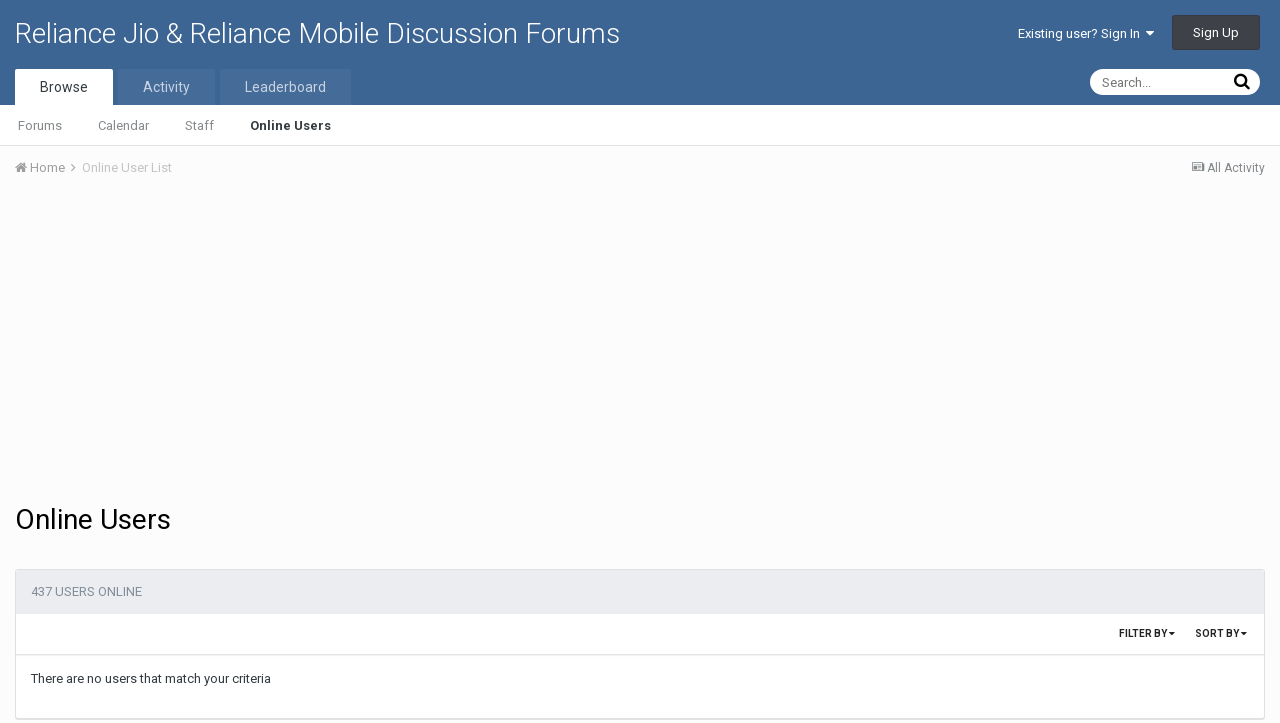

--- FILE ---
content_type: text/html;charset=UTF-8
request_url: http://www.rimweb.in/forums/online/?filter=group_7&sortby=member_name&sortdirection=asc&page=1
body_size: 7279
content:
<!DOCTYPE html><html lang="en-US" dir="ltr"><head><title>Online Users - Reliance Jio &amp; Reliance Mobile Discussion Forums</title>
		
			<script>
  (function(i,s,o,g,r,a,m){i['GoogleAnalyticsObject']=r;i[r]=i[r]||function(){
  (i[r].q=i[r].q||[]).push(arguments)},i[r].l=1*new Date();a=s.createElement(o),
  m=s.getElementsByTagName(o)[0];a.async=1;a.src=g;m.parentNode.insertBefore(a,m)
  })(window,document,'script','https://www.google-analytics.com/analytics.js','ga');

  ga('create', 'UA-874250-1', 'auto');
  ga('send', 'pageview');

</script>
		
		<!--[if lt IE 9]>
			<link rel="stylesheet" type="text/css" href="http://www.rimweb.in/forums/uploads/css_built_1/5e61784858ad3c11f00b5706d12afe52_ie8.css.7c79c9357fdd100256640920da1653a6.css">
		    <script src="//www.rimweb.in/forums/applications/core/interface/html5shiv/html5shiv.js"></script>
		<![endif]-->
		
<meta charset="utf-8">

	<meta name="viewport" content="width=device-width, initial-scale=1">



	
		
			
				<meta property="og:site_name" content="Reliance Jio &amp; Reliance Mobile Discussion Forums">
			
		
	

	
		
			
				<meta property="og:locale" content="en_US">
			
		
	

<meta name="theme-color" content="#3d6594">
<link rel="last" href="http://www.rimweb.in/forums/online/?filter=group_7&amp;sortby=member_name&amp;sortdirection=asc&amp;page=0" />


		


	
		<link href="https://fonts.googleapis.com/css?family=Roboto:300,300i,400,400i,700,700i" rel="stylesheet">
	



	<link rel='stylesheet' href='http://www.rimweb.in/forums/uploads/css_built_1/341e4a57816af3ba440d891ca87450ff_framework.css.5a3968fe1ed8714637784abefb5541bd.css?v=8d7ced6752' media='all'>

	<link rel='stylesheet' href='http://www.rimweb.in/forums/uploads/css_built_1/05e81b71abe4f22d6eb8d1a929494829_responsive.css.a7992a332139e8c616a0fed1cf53bb5d.css?v=8d7ced6752' media='all'>

	<link rel='stylesheet' href='http://www.rimweb.in/forums/uploads/css_built_1/90eb5adf50a8c640f633d47fd7eb1778_core.css.47eaf27399580aad57d4dc5ed18c0ed9.css?v=8d7ced6752' media='all'>

	<link rel='stylesheet' href='http://www.rimweb.in/forums/uploads/css_built_1/5a0da001ccc2200dc5625c3f3934497d_core_responsive.css.47331bc9535d53dacc2b46c15fff6212.css?v=8d7ced6752' media='all'>




<link rel='stylesheet' href='http://www.rimweb.in/forums/uploads/css_built_1/258adbb6e4f3e83cd3b355f84e3fa002_custom.css.6058a45f7f887fd713c3d96323b09d11.css?v=8d7ced6752' media='all'>



		
		

	</head><body class="ipsApp ipsApp_front ipsJS_none ipsClearfix" data-controller="core.front.core.app"  data-message=""  data-pageapp="core" data-pagelocation="front" data-pagemodule="online" data-pagecontroller="online"><a href="#elContent" class="ipsHide" title="Go to main content on this page" accesskey="m">Jump to content</a>
		
		<div id="ipsLayout_header" class="ipsClearfix">
			

			


			
<ul id='elMobileNav' class='ipsList_inline ipsResponsive_hideDesktop ipsResponsive_block' data-controller='core.front.core.mobileNav' data-default="all">
	
		
			<li id='elMobileBreadcrumb'>
				<a href='http://www.rimweb.in/forums/'>
					<span>Home</span>
				</a>
			</li>
		
	
	
	
	<li >
		<a data-action="defaultStream" class='ipsType_light'  href='http://www.rimweb.in/forums/discover/'><i class='icon-newspaper'></i></a>
	</li>

	
		<li class='ipsJS_show'>
			<a href='http://www.rimweb.in/forums/search/' data-action="mobileSearch"><i class='fa fa-search'></i></a>
		</li>
	
	<li data-ipsDrawer data-ipsDrawer-drawerElem='#elMobileDrawer'>
		<a href='#'>
			
			
				
			
			
			
			<i class='fa fa-navicon'></i>
		</a>
	</li>
</ul>
			<header><div class="ipsLayout_container">
					

<a href='http://www.rimweb.in/forums/' id='elSiteTitle' accesskey='1'>Reliance Jio & Reliance Mobile Discussion Forums</a>

					

	<ul id='elUserNav' class='ipsList_inline cSignedOut ipsClearfix ipsResponsive_hidePhone ipsResponsive_block'>
		
		<li id='elSignInLink'>
			
				<a href='http://www.rimweb.in/forums/login/' data-ipsMenu-closeOnClick="false" data-ipsMenu id='elUserSignIn'>
					Existing user? Sign In &nbsp;<i class='fa fa-caret-down'></i>
				</a>
			
			
<div id='elUserSignIn_menu' class='ipsMenu ipsMenu_auto ipsHide'>
	<div data-role="loginForm">
		
			<div class='ipsColumns ipsColumns_noSpacing'>
				<div class='ipsColumn ipsColumn_wide' id='elUserSignIn_internal'>
		
		
			
				
<form accept-charset='utf-8' class="ipsPad ipsForm ipsForm_vertical" method='post' action='http://www.rimweb.in/forums/login/' data-ipsValidation novalidate>
	<input type="hidden" name="login__standard_submitted" value="1">
	
		<input type="hidden" name="csrfKey" value="5755376473ef6986180b885b3b64f92f">
	
	<h4 class="ipsType_sectionHead">Sign In</h4>
	<br><br>
	<ul class='ipsList_reset'>
		
			
				
					<li class="ipsFieldRow ipsFieldRow_noLabel ipsFieldRow_fullWidth">
						<input type="text" required placeholder="Display Name" name='auth' id='auth'>
					</li>
				
			
				
					<li class="ipsFieldRow ipsFieldRow_noLabel ipsFieldRow_fullWidth">
						<input type="password" required placeholder="Password" name='password' id='password'>
					</li>
				
			
				
					
<li class='ipsFieldRow ipsFieldRow_checkbox ipsClearfix ' id="9c7ffa65f11c317804907d1e35f70d9d">
	
		
		
<input type="hidden" name="remember_me" value="0">
<span class='ipsCustomInput'>
	<input
		type='checkbox'
		name='remember_me_checkbox'
		value='1'
		id="check_9c7ffa65f11c317804907d1e35f70d9d"
		data-toggle-id="9c7ffa65f11c317804907d1e35f70d9d"
		checked aria-checked='true'
		
		
		
		
		
		
	>
	
	<span></span>
</span>


		
		<div class='ipsFieldRow_content'>
			<label class='ipsFieldRow_label' for='check_9c7ffa65f11c317804907d1e35f70d9d'>Remember me </label>
			


<span class='ipsFieldRow_desc'>
	Not recommended on shared computers
</span>
			
			
		</div>
	
</li>
				
			
				
					
<li class='ipsFieldRow ipsFieldRow_checkbox ipsClearfix ' id="447c4ee74bbd7ef2ff264d7b7231e3e7">
	
		
		
<input type="hidden" name="signin_anonymous" value="0">
<span class='ipsCustomInput'>
	<input
		type='checkbox'
		name='signin_anonymous_checkbox'
		value='1'
		id="check_447c4ee74bbd7ef2ff264d7b7231e3e7"
		data-toggle-id="447c4ee74bbd7ef2ff264d7b7231e3e7"
		aria-checked='false'
		
		
		
		
		
		
	>
	
	<span></span>
</span>


		
		<div class='ipsFieldRow_content'>
			<label class='ipsFieldRow_label' for='check_447c4ee74bbd7ef2ff264d7b7231e3e7'>Sign in anonymously </label>
			
			
			
		</div>
	
</li>
				
			
		
		<li class="ipsFieldRow ipsFieldRow_fullWidth">
			<br>
			<button type="submit" class="ipsButton ipsButton_primary ipsButton_small" id="elSignIn_submit">Sign In</button>
			<br>
			<p class="ipsType_right ipsType_small">
				<a href='http://www.rimweb.in/forums/lostpassword/' data-ipsDialog data-ipsDialog-title='Forgot your password?'>Forgot your password?</a>
			</p>
		</li>
	</ul>
</form>
			
		
			
		
			
		
		
				</div>
				<div class='ipsColumn ipsColumn_wide'>
					<div class='ipsPad' id='elUserSignIn_external'>
						<div class='ipsAreaBackground_light ipsPad_half'>
							<p class='ipsType_reset ipsType_small ipsType_center'><strong>Or sign in with one of these services</strong></p>
							<br>
							
								
							
								
									<div class='ipsPad_half ipsType_center'>
										

<a href='https://www.facebook.com/dialog/oauth?client_id=141372345878849&amp;scope=email&amp;redirect_uri=http://www.rimweb.in/forums/applications/core/interface/facebook/auth.php&amp;state=front-5755376473ef6986180b885b3b64f92f-aHR0cDovL3d3dy5yaW13ZWIuaW4vZm9ydW1zL2xvZ2luLw==' class='ipsButton ipsButton_verySmall ipsButton_fullWidth ipsSocial ipsSocial_facebook'>
	<span class='ipsSocial_icon'><i class='fa fa-facebook'></i></span>
	<span class='ipsSocial_text'>Sign in with Facebook</span>
</a>
									</div>
								
							
								
									<div class='ipsPad_half ipsType_center'>
										
<a href='http://www.rimweb.in/forums/login/?loginProcess=twitter&amp;ref=aHR0cDovL3d3dy5yaW13ZWIuaW4vZm9ydW1zL2xvZ2luLw==' class='ipsButton ipsButton_verySmall ipsButton_fullWidth ipsSocial ipsSocial_twitter'>
	<span class='ipsSocial_icon'><i class='fa fa-twitter'></i></span>
	<span class='ipsSocial_text'>Sign in with Twitter</span>
</a>
									</div>
								
							
						</div>
					</div>
				</div>
			</div>
		
	</div>
</div>
		</li>
		
			<li>
				<a href='http://www.rimweb.in/forums/register/' data-ipsDialog data-ipsDialog-size='narrow' data-ipsDialog-title='Sign Up' id='elRegisterButton' class='ipsButton ipsButton_normal ipsButton_primary'>
						Sign Up
				</a>
			</li>
		
	</ul>

				</div>
			</header>
			

	<nav data-controller='core.front.core.navBar' class=''>
		<div class='ipsNavBar_primary ipsLayout_container  ipsClearfix'>
			
				<div id='elSearch' class='ipsPos_right' data-controller='core.front.core.quickSearch' data-default="all">
					<form accept-charset='utf-8' action='//www.rimweb.in/forums/search/' method='post'>
						<a href='#' id='elSearchFilter' data-ipsMenu data-ipsMenu-selectable='radio' data-ipsMenu-appendTo='#elSearch' class="ipsHide">
							<span data-role='searchingIn'>
								
									
									All Content
								
							</span>
							<i class='fa fa-caret-down'></i>
						</a>
						<input type="hidden" name="type" value="all" data-role="searchFilter">
						<ul id='elSearchFilter_menu' class='ipsMenu ipsMenu_selectable ipsMenu_narrow ipsHide'>
							<li class='ipsMenu_item ipsMenu_itemChecked' data-ipsMenuValue='all'>
								<a href='http://www.rimweb.in/forums/index.php?app=core&amp;module=search&amp;controller=search&amp;csrfKey=5755376473ef6986180b885b3b64f92f' title='All Content'>All Content</a>
							</li>
							<li class='ipsMenu_sep'><hr></li>
							
							<li data-role='globalSearchMenuOptions'></li>
							<li class='ipsMenu_item ipsMenu_itemNonSelect'>
								<a href='http://www.rimweb.in/forums/search/' accesskey='4'><i class='fa fa-cog'></i> Advanced Search</a>
							</li>
						</ul>
						<input type='search' id='elSearchField' placeholder='Search...' name='q'>
						<button type='submit'><i class='fa fa-search'></i></button>
					</form>
				</div>
			
			<ul data-role="primaryNavBar" class='ipsResponsive_showDesktop ipsResponsive_block'>
				


	
		
		
			
		
		<li class='ipsNavBar_active' data-active id='elNavSecondary_1' data-role="navBarItem" data-navApp="core" data-navExt="CustomItem">
			
			
				<a href="http://www.rimweb.in/forums/"  data-navItem-id="1" data-navDefault>
					Browse
				</a>
			
			
				<ul class='ipsNavBar_secondary ' data-role='secondaryNavBar'>
					


	
		
		
		<li  id='elNavSecondary_8' data-role="navBarItem" data-navApp="forums" data-navExt="Forums">
			
			
				<a href="http://www.rimweb.in/forums/"  data-navItem-id="8" >
					Forums
				</a>
			
			
		</li>
	
	

	
		
		
		<li  id='elNavSecondary_9' data-role="navBarItem" data-navApp="calendar" data-navExt="Calendar">
			
			
				<a href="http://www.rimweb.in/forums/calendar/"  data-navItem-id="9" >
					Calendar
				</a>
			
			
		</li>
	
	

	
	

	
		
		
		<li  id='elNavSecondary_11' data-role="navBarItem" data-navApp="core" data-navExt="StaffDirectory">
			
			
				<a href="http://www.rimweb.in/forums/staff/"  data-navItem-id="11" >
					Staff
				</a>
			
			
		</li>
	
	

	
		
		
			
		
		<li class='ipsNavBar_active' data-active id='elNavSecondary_12' data-role="navBarItem" data-navApp="core" data-navExt="OnlineUsers">
			
			
				<a href="http://www.rimweb.in/forums/online/"  data-navItem-id="12" data-navDefault>
					Online Users
				</a>
			
			
		</li>
	
	

					<li class='ipsHide' id='elNavigationMore_1' data-role='navMore'>
						<a href='#' data-ipsMenu data-ipsMenu-appendTo='#elNavigationMore_1' id='elNavigationMore_1_dropdown'>More <i class='fa fa-caret-down'></i></a>
						<ul class='ipsHide ipsMenu ipsMenu_auto' id='elNavigationMore_1_dropdown_menu' data-role='moreDropdown'></ul>
					</li>
				</ul>
			
		</li>
	
	

	
		
		
		<li  id='elNavSecondary_2' data-role="navBarItem" data-navApp="core" data-navExt="CustomItem">
			
			
				<a href="http://www.rimweb.in/forums/discover/"  data-navItem-id="2" >
					Activity
				</a>
			
			
				<ul class='ipsNavBar_secondary ipsHide' data-role='secondaryNavBar'>
					


	
		
		
		<li  id='elNavSecondary_3' data-role="navBarItem" data-navApp="core" data-navExt="AllActivity">
			
			
				<a href="http://www.rimweb.in/forums/discover/"  data-navItem-id="3" >
					All Activity
				</a>
			
			
		</li>
	
	

	
		
		
		<li  id='elNavSecondary_4' data-role="navBarItem" data-navApp="core" data-navExt="YourActivityStreams">
			
			
				<a href="#"  data-navItem-id="4" >
					My Activity Streams
				</a>
			
			
		</li>
	
	

	
		
		
		<li  id='elNavSecondary_5' data-role="navBarItem" data-navApp="core" data-navExt="YourActivityStreamsItem">
			
			
				<a href="http://www.rimweb.in/forums/discover/unread/"  data-navItem-id="5" >
					Unread Content
				</a>
			
			
		</li>
	
	

	
		
		
		<li  id='elNavSecondary_6' data-role="navBarItem" data-navApp="core" data-navExt="YourActivityStreamsItem">
			
			
				<a href="http://www.rimweb.in/forums/discover/content-started/"  data-navItem-id="6" >
					Content I Started
				</a>
			
			
		</li>
	
	

	
		
		
		<li  id='elNavSecondary_7' data-role="navBarItem" data-navApp="core" data-navExt="Search">
			
			
				<a href="http://www.rimweb.in/forums/search/"  data-navItem-id="7" >
					Search
				</a>
			
			
		</li>
	
	

					<li class='ipsHide' id='elNavigationMore_2' data-role='navMore'>
						<a href='#' data-ipsMenu data-ipsMenu-appendTo='#elNavigationMore_2' id='elNavigationMore_2_dropdown'>More <i class='fa fa-caret-down'></i></a>
						<ul class='ipsHide ipsMenu ipsMenu_auto' id='elNavigationMore_2_dropdown_menu' data-role='moreDropdown'></ul>
					</li>
				</ul>
			
		</li>
	
	

	
		
		
		<li  id='elNavSecondary_13' data-role="navBarItem" data-navApp="core" data-navExt="Leaderboard">
			
			
				<a href="http://www.rimweb.in/forums/leaderboard/"  data-navItem-id="13" >
					Leaderboard
				</a>
			
			
		</li>
	
	

	
	

	
	

				<li class='ipsHide' id='elNavigationMore' data-role='navMore'>
					<a href='#' data-ipsMenu data-ipsMenu-appendTo='#elNavigationMore' id='elNavigationMore_dropdown'>More</a>
					<ul class='ipsNavBar_secondary ipsHide' data-role='secondaryNavBar'>
						<li class='ipsHide' id='elNavigationMore_more' data-role='navMore'>
							<a href='#' data-ipsMenu data-ipsMenu-appendTo='#elNavigationMore_more' id='elNavigationMore_more_dropdown'>More <i class='fa fa-caret-down'></i></a>
							<ul class='ipsHide ipsMenu ipsMenu_auto' id='elNavigationMore_more_dropdown_menu' data-role='moreDropdown'></ul>
						</li>
					</ul>
				</li>
			</ul>
		</div>
	</nav>

		</div>
		<main id="ipsLayout_body" class="ipsLayout_container"><div id="ipsLayout_contentArea">
				<div id="ipsLayout_contentWrapper">
					
<nav class='ipsBreadcrumb ipsBreadcrumb_top ipsFaded_withHover'>
	

	<ul class='ipsList_inline ipsPos_right'>
		
		<li >
			<a data-action="defaultStream" class='ipsType_light '  href='http://www.rimweb.in/forums/discover/'><i class='icon-newspaper'></i> <span>All Activity</span></a>
		</li>
		
	</ul>

	<ul data-role="breadcrumbList">
		<li>
			<a title="Home" href='http://www.rimweb.in/forums/'>
				<span><i class='fa fa-home'></i> Home <i class='fa fa-angle-right'></i></span>
			</a>
		</li>
		
		
			<li>
				
					<a href='http://www.rimweb.in/forums/online/'>
						<span>Online User List </span>
					</a>
				
			</li>
		
	</ul>
</nav>
					
					<div id="ipsLayout_mainArea">
						<a id="elContent"></a>
						<center>
<script async src="//pagead2.googlesyndication.com/pagead/js/adsbygoogle.js"></script>
<!-- Automatic -->
<ins class="adsbygoogle"
     style="display:block"
     data-ad-client="ca-pub-8482904853916592"
     data-ad-slot="7346257395"
     data-ad-format="auto"></ins>
<script>
(adsbygoogle = window.adsbygoogle || []).push({});
</script>
</center>
						
						
						

	<div class='cWidgetContainer '  data-role='widgetReceiver' data-orientation='horizontal' data-widgetArea='header'>
		<ul class='ipsList_reset'>
			
				
					
					<li class='ipsWidget ipsWidget_horizontal ipsBox ipsWidgetHide ipsHide' data-blockID='app_core_announcements_announcements' data-blockConfig="true" data-blockTitle="Announcements" data-blockErrorMessage="This block cannot be shown. This could be because it needs configuring, is unable to show on this page, or will show after reloading this page." data-controller='core.front.widgets.block'></li>
				
			
		</ul>
	</div>

						


<div class='ipsPageHeader ipsClearfix ipsSpacer_bottom'>
	<h1 class='ipsType_pageTitle'>Online Users</h1>
	
</div>
<br>
<div class='ipsBox'>
	<h2 class='ipsType_sectionTitle ipsType_reset ipsType_medium'>437 users online</h2>
	
<div data-baseurl='http://www.rimweb.in/forums/online/?filter=group_7&amp;sortby=member_name&amp;sortdirection=asc&amp;page=1' data-resort='listResort' data-controller='core.global.core.table'>
	<div class="ipsButtonBar ipsPad_half ipsClearfix ipsClear">
		<ul class="ipsButtonRow ipsPos_right ipsClearfix">
			<li>
				<a href="#elSortByMenu_menu" id="elSortByMenu" data-role="sortButton" data-ipsMenu data-ipsMenu-activeClass="ipsButtonRow_active" data-ipsMenu-selectable="radio">Sort By <i class="fa fa-caret-down"></i></a>
				<ul class="ipsMenu ipsMenu_auto ipsMenu_withStem ipsMenu_selectable ipsHide" id="elSortByMenu_menu">
					<li class="ipsMenu_item " data-ipsMenuValue="running_time"><a href="http://www.rimweb.in/forums/online/?filter=group_7&amp;sortby=running_time&amp;sortdirection=desc&amp;page=1">Last Active</a></li>
					<li class="ipsMenu_item ipsMenu_itemChecked" data-ipsMenuValue="member_name"><a href="http://www.rimweb.in/forums/online/?filter=group_7&amp;sortby=member_name&amp;sortdirection=asc&amp;page=1">Display Name</a></li>
				</ul>
			</li>

			
				<li>
					<a href="#elFilterByMenu_39b5cda60dde1fc8a0f578c4fe7bac08_menu" data-role="tableFilterMenu" id="elFilterByMenu_39b5cda60dde1fc8a0f578c4fe7bac08" data-ipsMenu data-ipsMenu-activeClass="ipsButtonRow_active" data-ipsMenu-selectable="radio">Filter By <i class="fa fa-caret-down"></i></a>
					<ul class='ipsMenu ipsMenu_auto ipsMenu_withStem ipsMenu_selectable ipsHide' id='elFilterByMenu_39b5cda60dde1fc8a0f578c4fe7bac08_menu'>
						<li data-action="tableFilter" data-ipsMenuValue='' class='ipsMenu_item '>
							<a href='http://www.rimweb.in/forums/online/?filter=&amp;sortby=member_name&amp;sortdirection=asc&amp;page=1' class=''>All</a>
						</li>
						
							<li data-action="tableFilter" data-ipsMenuValue='filter_loggedin' class='ipsMenu_item '>
								<a href='http://www.rimweb.in/forums/online/?filter=filter_loggedin&amp;sortby=member_name&amp;sortdirection=asc&amp;page=1'>Logged In</a>
							</li>
						
							<li data-action="tableFilter" data-ipsMenuValue='group_4' class='ipsMenu_item '>
								<a href='http://www.rimweb.in/forums/online/?filter=group_4&amp;sortby=member_name&amp;sortdirection=asc&amp;page=1'>Administrator</a>
							</li>
						
							<li data-action="tableFilter" data-ipsMenuValue='group_10' class='ipsMenu_item '>
								<a href='http://www.rimweb.in/forums/online/?filter=group_10&amp;sortby=member_name&amp;sortdirection=asc&amp;page=1'>Advanced Member</a>
							</li>
						
							<li data-action="tableFilter" data-ipsMenuValue='group_5' class='ipsMenu_item '>
								<a href='http://www.rimweb.in/forums/online/?filter=group_5&amp;sortby=member_name&amp;sortdirection=asc&amp;page=1'>Banned</a>
							</li>
						
							<li data-action="tableFilter" data-ipsMenuValue='group_11' class='ipsMenu_item '>
								<a href='http://www.rimweb.in/forums/online/?filter=group_11&amp;sortby=member_name&amp;sortdirection=asc&amp;page=1'>Experienced Member</a>
							</li>
						
							<li data-action="tableFilter" data-ipsMenuValue='group_2' class='ipsMenu_item '>
								<a href='http://www.rimweb.in/forums/online/?filter=group_2&amp;sortby=member_name&amp;sortdirection=asc&amp;page=1'>Guests</a>
							</li>
						
							<li data-action="tableFilter" data-ipsMenuValue='group_3' class='ipsMenu_item '>
								<a href='http://www.rimweb.in/forums/online/?filter=group_3&amp;sortby=member_name&amp;sortdirection=asc&amp;page=1'>Members</a>
							</li>
						
							<li data-action="tableFilter" data-ipsMenuValue='group_16' class='ipsMenu_item '>
								<a href='http://www.rimweb.in/forums/online/?filter=group_16&amp;sortby=member_name&amp;sortdirection=asc&amp;page=1'>Members Group</a>
							</li>
						
							<li data-action="tableFilter" data-ipsMenuValue='group_6' class='ipsMenu_item '>
								<a href='http://www.rimweb.in/forums/online/?filter=group_6&amp;sortby=member_name&amp;sortdirection=asc&amp;page=1'>Moderators</a>
							</li>
						
							<li data-action="tableFilter" data-ipsMenuValue='group_9' class='ipsMenu_item '>
								<a href='http://www.rimweb.in/forums/online/?filter=group_9&amp;sortby=member_name&amp;sortdirection=asc&amp;page=1'>Newbie</a>
							</li>
						
							<li data-action="tableFilter" data-ipsMenuValue='group_18' class='ipsMenu_item '>
								<a href='http://www.rimweb.in/forums/online/?filter=group_18&amp;sortby=member_name&amp;sortdirection=asc&amp;page=1'>Reputed Sellers Group</a>
							</li>
						
							<li data-action="tableFilter" data-ipsMenuValue='group_12' class='ipsMenu_item '>
								<a href='http://www.rimweb.in/forums/online/?filter=group_12&amp;sortby=member_name&amp;sortdirection=asc&amp;page=1'>RIM Addict</a>
							</li>
						
							<li data-action="tableFilter" data-ipsMenuValue='group_15' class='ipsMenu_item '>
								<a href='http://www.rimweb.in/forums/online/?filter=group_15&amp;sortby=member_name&amp;sortdirection=asc&amp;page=1'>RIM Guru</a>
							</li>
						
							<li data-action="tableFilter" data-ipsMenuValue='group_13' class='ipsMenu_item '>
								<a href='http://www.rimweb.in/forums/online/?filter=group_13&amp;sortby=member_name&amp;sortdirection=asc&amp;page=1'>RIM Veteran</a>
							</li>
						
							<li data-action="tableFilter" data-ipsMenuValue='group_7' class='ipsMenu_item ipsMenu_itemChecked'>
								<a href='http://www.rimweb.in/forums/online/?filter=group_7&amp;sortby=member_name&amp;sortdirection=asc&amp;page=1'>Super Moderators</a>
							</li>
						
							<li data-action="tableFilter" data-ipsMenuValue='group_8' class='ipsMenu_item '>
								<a href='http://www.rimweb.in/forums/online/?filter=group_8&amp;sortby=member_name&amp;sortdirection=asc&amp;page=1'>Techie Moderator</a>
							</li>
						
							<li data-action="tableFilter" data-ipsMenuValue='group_14' class='ipsMenu_item '>
								<a href='http://www.rimweb.in/forums/online/?filter=group_14&amp;sortby=member_name&amp;sortdirection=asc&amp;page=1'>Test Group</a>
							</li>
						
							<li data-action="tableFilter" data-ipsMenuValue='group_17' class='ipsMenu_item '>
								<a href='http://www.rimweb.in/forums/online/?filter=group_17&amp;sortby=member_name&amp;sortdirection=asc&amp;page=1'>Unsubscribed</a>
							</li>
						
					</ul>
				</li>
			
		</ul>
		
	</div>

	<ol class='ipsList_reset ipsPad ipsGrid ipsGrid_collapsePhone ipsClear' data-ipsGrid data-role='tableRows'>
		

	<li>There are no users that match your criteria</li>

	</ol>

	
</div>
</div>
						

					</div>
					


					
<nav class='ipsBreadcrumb ipsBreadcrumb_bottom ipsFaded_withHover'>
	
		


	

	<ul class='ipsList_inline ipsPos_right'>
		
		<li >
			<a data-action="defaultStream" class='ipsType_light '  href='http://www.rimweb.in/forums/discover/'><i class='icon-newspaper'></i> <span>All Activity</span></a>
		</li>
		
	</ul>

	<ul data-role="breadcrumbList">
		<li>
			<a title="Home" href='http://www.rimweb.in/forums/'>
				<span><i class='fa fa-home'></i> Home <i class='fa fa-angle-right'></i></span>
			</a>
		</li>
		
		
			<li>
				
					<a href='http://www.rimweb.in/forums/online/'>
						<span>Online User List </span>
					</a>
				
			</li>
		
	</ul>
</nav>
				</div>
			</div>
			
		</main><footer id="ipsLayout_footer" class="ipsClearfix"><div class="ipsLayout_container">
				
				


<ul class='ipsList_inline ipsType_center ipsSpacer_top' id="elFooterLinks">
	
	
	
	
	
	
		<li><a rel="nofollow" href='http://www.rimweb.in/forums/contact/' data-ipsdialog data-ipsDialog-remoteSubmit data-ipsDialog-flashMessage='Thanks, your message has been sent to the administrators.' data-ipsdialog-title="Contact Us">Contact Us</a></li>
	
</ul>	


<p id='elCopyright'>
	<span id='elCopyright_userLine'>www.RIMweb.in</span>
	<a rel='nofollow' title='Invision Community' href='https://www.invisioncommunity.com/'>Powered by Invision Community</a>
</p>
			</div>
		</footer>
		
<div id='elMobileDrawer' class='ipsDrawer ipsHide'>
	<a href='#' class='ipsDrawer_close' data-action='close'><span>&times;</span></a>
	<div class='ipsDrawer_menu'>
		<div class='ipsDrawer_content'>
			

			<div class='ipsSpacer_bottom ipsPad'>
				<ul class='ipsToolList ipsToolList_vertical'>
					
						<li>
							<a href='http://www.rimweb.in/forums/login/' class='ipsButton ipsButton_light ipsButton_small ipsButton_fullWidth'>Existing user? Sign In</a>
						</li>
						
							<li>
								<a href='http://www.rimweb.in/forums/register/' id='elRegisterButton_mobile' class='ipsButton ipsButton_small ipsButton_fullWidth ipsButton_important'>Sign Up</a>
							</li>
						
					

					
				</ul>
			</div>

			<ul class='ipsDrawer_list'>
				

				
				
				
				
					
						
						
							<li class='ipsDrawer_itemParent'>
								<h4 class='ipsDrawer_title'><a href='#'>Browse</a></h4>
								<ul class='ipsDrawer_list'>
									<li data-action="back"><a href='#'>Back</a></li>
									
										<li><a href='http://www.rimweb.in/forums/'>Browse</a></li>
									
									
									
										


	
		
			<li>
				<a href='http://www.rimweb.in/forums/' >
					Forums
				</a>
			</li>
		
	

	
		
			<li>
				<a href='http://www.rimweb.in/forums/calendar/' >
					Calendar
				</a>
			</li>
		
	

	

	
		
			<li>
				<a href='http://www.rimweb.in/forums/staff/' >
					Staff
				</a>
			</li>
		
	

	
		
			<li>
				<a href='http://www.rimweb.in/forums/online/' >
					Online Users
				</a>
			</li>
		
	

										
								</ul>
							</li>
						
					
				
					
						
						
							<li class='ipsDrawer_itemParent'>
								<h4 class='ipsDrawer_title'><a href='#'>Activity</a></h4>
								<ul class='ipsDrawer_list'>
									<li data-action="back"><a href='#'>Back</a></li>
									
										<li><a href='http://www.rimweb.in/forums/discover/'>Activity</a></li>
									
									
									
										


	
		
			<li>
				<a href='http://www.rimweb.in/forums/discover/' >
					All Activity
				</a>
			</li>
		
	

	
		
			<li>
				<a href='' >
					My Activity Streams
				</a>
			</li>
		
	

	
		
			<li>
				<a href='http://www.rimweb.in/forums/discover/unread/' >
					Unread Content
				</a>
			</li>
		
	

	
		
			<li>
				<a href='http://www.rimweb.in/forums/discover/content-started/' >
					Content I Started
				</a>
			</li>
		
	

	
		
			<li>
				<a href='http://www.rimweb.in/forums/search/' >
					Search
				</a>
			</li>
		
	

										
								</ul>
							</li>
						
					
				
					
						
						
							<li><a href='http://www.rimweb.in/forums/leaderboard/' >Leaderboard</a></li>
						
					
				
					
				
					
				
			</ul>
		</div>
	</div>
</div>
		

	<script type='text/javascript'>
		var ipsDebug = false;		
	
		var CKEDITOR_BASEPATH = '//www.rimweb.in/forums/applications/core/interface/ckeditor/ckeditor/';
	
		var ipsSettings = {
			
			
			cookie_path: "/forums/",
			
			cookie_prefix: "ips4_",
			
			
			cookie_ssl: false,
			
			upload_imgURL: "http://www.rimweb.in/forums/uploads/set_resources_1/0cb563f8144768654a2205065d13abd6_upload.png",
			message_imgURL: "http://www.rimweb.in/forums/uploads/set_resources_1/0cb563f8144768654a2205065d13abd6_message.png",
			notification_imgURL: "http://www.rimweb.in/forums/uploads/set_resources_1/0cb563f8144768654a2205065d13abd6_notification.png",
			baseURL: "//www.rimweb.in/forums/",
			jsURL: "//www.rimweb.in/forums/applications/core/interface/js/js.php",
			csrfKey: "5755376473ef6986180b885b3b64f92f",
			antiCache: "8d7ced6752",
			disableNotificationSounds: false,
			useCompiledFiles: true,
			links_external: true,
			memberID: 0,
			analyticsProvider: "ga",
			viewProfiles: true,
			
		};
	</script>



<script type='text/javascript' src='http://www.rimweb.in/forums/uploads/javascript_global/root_library.js.8d573c6188a0013089f6d2bc8099f344.js?v=8d7ced6752' data-ips></script>


<script type='text/javascript' src='http://www.rimweb.in/forums/uploads/javascript_global/root_js_lang_1.js.3a18626f666329f63f3481d0aef75154.js?v=8d7ced6752' data-ips></script>


<script type='text/javascript' src='http://www.rimweb.in/forums/uploads/javascript_global/root_framework.js.e80400a00becb981e553dbe5ac000df8.js?v=8d7ced6752' data-ips></script>


<script type='text/javascript' src='http://www.rimweb.in/forums/uploads/javascript_core/global_global_core.js.b190fb93527fdd559bf37eb717042b5f.js?v=8d7ced6752' data-ips></script>


<script type='text/javascript' src='http://www.rimweb.in/forums/uploads/javascript_global/root_front.js.52b7c5656b5cecb6619eb03563a56869.js?v=8d7ced6752' data-ips></script>


<script type='text/javascript' src='http://www.rimweb.in/forums/uploads/javascript_core/front_app.js.d6bac91636b566b7b2b46e8b5844dfa1.js?v=8d7ced6752' data-ips></script>


<script type='text/javascript' src='http://www.rimweb.in/forums/uploads/javascript_global/root_map.js.022af2b52a7eb6be0241580684b54073.js?v=8d7ced6752' data-ips></script>



	<script type='text/javascript'>
		
			ips.setSetting( 'date_format', jQuery.parseJSON('"mm\/dd\/yy"') );
		
			ips.setSetting( 'date_first_day', jQuery.parseJSON('0') );
		
			ips.setSetting( 'remote_image_proxy', jQuery.parseJSON('0') );
		
			ips.setSetting( 'ipb_url_filter_option', jQuery.parseJSON('"none"') );
		
			ips.setSetting( 'url_filter_any_action', jQuery.parseJSON('"allow"') );
		
			ips.setSetting( 'bypass_profanity', jQuery.parseJSON('0') );
		
		
	</script>



<script type='application/ld+json'>
{
    "@context": "http://www.schema.org",
    "@type": "WebSite",
    "name": "Reliance Jio \u0026 Reliance Mobile Discussion Forums",
    "url": "http://www.rimweb.in/forums/",
    "potentialAction": {
        "type": "SearchAction",
        "query-input": "required name=query",
        "target": "http://www.rimweb.in/forums/search/?q={query}"
    },
    "inLanguage": [
        {
            "@type": "Language",
            "name": "English (USA)",
            "alternateName": "en-US"
        }
    ]
}	
</script>

<script type='application/ld+json'>
{
    "@context": "http://www.schema.org",
    "@type": "Organization",
    "name": "Reliance Jio \u0026 Reliance Mobile Discussion Forums",
    "url": "http://www.rimweb.in/forums/",
    "address": {
        "@type": "PostalAddress",
        "streetAddress": "",
        "addressLocality": null,
        "addressRegion": null,
        "postalCode": null,
        "addressCountry": null
    }
}	
</script>

<script type='application/ld+json'>
{
    "@context": "http://schema.org",
    "@type": "BreadcrumbList",
    "itemListElement": [
        {
            "@type": "ListItem",
            "position": 1,
            "item": {
                "@id": "http://www.rimweb.in/forums/online/",
                "name": "Online User List"
            }
        }
    ]
}	
</script>

<script type='application/ld+json'>
{
    "@context": "http://schema.org",
    "@type": "ContactPage",
    "url": "http://www.rimweb.in/forums/contact/"
}	
</script>


		
		
		
		<!--ipsQueryLog-->
		<!--ipsCachingLog-->
		
	</body></html>


--- FILE ---
content_type: text/html; charset=utf-8
request_url: https://www.google.com/recaptcha/api2/aframe
body_size: 268
content:
<!DOCTYPE HTML><html><head><meta http-equiv="content-type" content="text/html; charset=UTF-8"></head><body><script nonce="JE2JjClPwrmRiNCVeGMSjQ">/** Anti-fraud and anti-abuse applications only. See google.com/recaptcha */ try{var clients={'sodar':'https://pagead2.googlesyndication.com/pagead/sodar?'};window.addEventListener("message",function(a){try{if(a.source===window.parent){var b=JSON.parse(a.data);var c=clients[b['id']];if(c){var d=document.createElement('img');d.src=c+b['params']+'&rc='+(localStorage.getItem("rc::a")?sessionStorage.getItem("rc::b"):"");window.document.body.appendChild(d);sessionStorage.setItem("rc::e",parseInt(sessionStorage.getItem("rc::e")||0)+1);localStorage.setItem("rc::h",'1763494390762');}}}catch(b){}});window.parent.postMessage("_grecaptcha_ready", "*");}catch(b){}</script></body></html>

--- FILE ---
content_type: text/plain
request_url: https://www.google-analytics.com/j/collect?v=1&_v=j102&a=966566797&t=pageview&_s=1&dl=http%3A%2F%2Fwww.rimweb.in%2Fforums%2Fonline%2F%3Ffilter%3Dgroup_7%26sortby%3Dmember_name%26sortdirection%3Dasc%26page%3D1&ul=en-us%40posix&dt=Online%20Users%20-%20Reliance%20Jio%20%26%20Reliance%20Mobile%20Discussion%20Forums&sr=1280x720&vp=1280x720&_u=IEBAAEABAAAAACAAI~&jid=1252286423&gjid=1254734963&cid=1875477862.1763494389&tid=UA-874250-1&_gid=284348666.1763494389&_r=1&_slc=1&z=317898366
body_size: -449
content:
2,cG-YBPDKB4GKC

--- FILE ---
content_type: application/javascript
request_url: http://www.rimweb.in/forums/uploads/javascript_global/root_map.js.022af2b52a7eb6be0241580684b54073.js?v=8d7ced6752
body_size: 1969
content:
var ipsJavascriptMap={"core":{"global_core":"http://www.rimweb.in/forums/uploads/javascript_core/global_global_core.js.b190fb93527fdd559bf37eb717042b5f.js","front_profile":"http://www.rimweb.in/forums/uploads/javascript_core/front_front_profile.js.916bb11e10eb30ff20dcc2443b0e48b5.js","front_statuses":"http://www.rimweb.in/forums/uploads/javascript_core/front_front_statuses.js.83287890e11e0b2c7dcb55cb4adcf1ff.js","front_core":"http://www.rimweb.in/forums/uploads/javascript_core/front_front_core.js.cd60fcb3d23c8891eb29a02cff4be155.js","front_search":"http://www.rimweb.in/forums/uploads/javascript_core/front_front_search.js.8c0ce9adc502dec6d179eaee7cc99804.js","front_streams":"http://www.rimweb.in/forums/uploads/javascript_core/front_front_streams.js.58296a080f12abb1152738482b72e98c.js","front_system":"http://www.rimweb.in/forums/uploads/javascript_core/front_front_system.js.429f8fce07c17abb05f9406e717786a5.js","front_widgets":"http://www.rimweb.in/forums/uploads/javascript_core/front_front_widgets.js.5b65432efa692f8c59c95c1a98718130.js","front_modcp":"http://www.rimweb.in/forums/uploads/javascript_core/front_front_modcp.js.5e2f0a90ba3e95cddebea8732dd72105.js","front_messages":"http://www.rimweb.in/forums/uploads/javascript_core/front_front_messages.js.afa98278b51d56b4f5be7ca58a026d81.js","front_ignore":"http://www.rimweb.in/forums/uploads/javascript_core/front_front_ignore.js.1f9703738148d5bda4634c762e03120a.js","admin_core":"http://www.rimweb.in/forums/uploads/javascript_core/admin_admin_core.js.d4a5265d555a04cc7534b14e6a33a957.js","admin_system":"http://www.rimweb.in/forums/uploads/javascript_core/admin_admin_system.js.788bd793e7001d460966284912af4959.js"},"forums":{"front_forum":"http://www.rimweb.in/forums/uploads/javascript_forums/front_front_forum.js.a01a19d73da7ba0f811456c4c4424880.js"},"calendar":{"front_browse":"http://www.rimweb.in/forums/uploads/javascript_calendar/front_front_browse.js.cde64cd0606cbed9742cc98ae3d55ed7.js"}};;